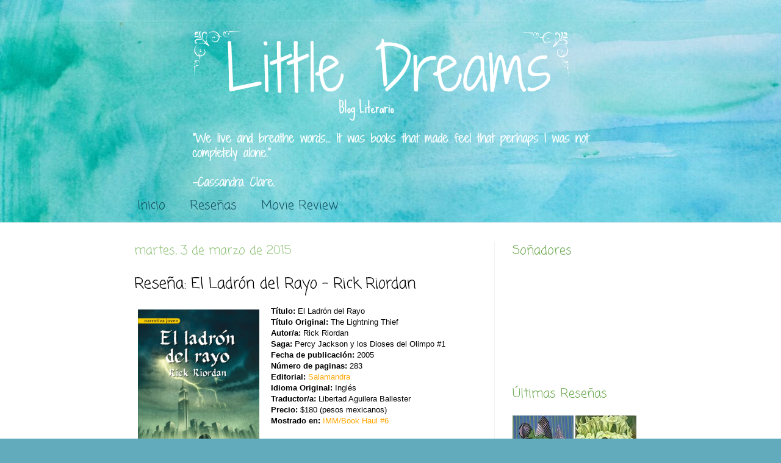

--- FILE ---
content_type: text/html; charset=UTF-8
request_url: http://bloglittledreams.blogspot.com/2015/03/resena-el-ladron-del-rayo-rick-riordan.html
body_size: 15939
content:
<!DOCTYPE html>
<html class='v2' dir='ltr' xmlns='http://www.w3.org/1999/xhtml' xmlns:b='http://www.google.com/2005/gml/b' xmlns:data='http://www.google.com/2005/gml/data' xmlns:expr='http://www.google.com/2005/gml/expr'>
<head>
<link href='https://www.blogger.com/static/v1/widgets/335934321-css_bundle_v2.css' rel='stylesheet' type='text/css'/>
<meta content='width=1100' name='viewport'/>
<meta content='text/html; charset=UTF-8' http-equiv='Content-Type'/>
<meta content='blogger' name='generator'/>
<link href='http://bloglittledreams.blogspot.com/favicon.ico' rel='icon' type='image/x-icon'/>
<link href='http://bloglittledreams.blogspot.com/2015/03/resena-el-ladron-del-rayo-rick-riordan.html' rel='canonical'/>
<link rel="alternate" type="application/atom+xml" title="Little Dreams - Atom" href="http://bloglittledreams.blogspot.com/feeds/posts/default" />
<link rel="alternate" type="application/rss+xml" title="Little Dreams - RSS" href="http://bloglittledreams.blogspot.com/feeds/posts/default?alt=rss" />
<link rel="service.post" type="application/atom+xml" title="Little Dreams - Atom" href="https://www.blogger.com/feeds/2664170439165840283/posts/default" />

<link rel="alternate" type="application/atom+xml" title="Little Dreams - Atom" href="http://bloglittledreams.blogspot.com/feeds/7590580048545037902/comments/default" />
<!--Can't find substitution for tag [blog.ieCssRetrofitLinks]-->
<link href='https://blogger.googleusercontent.com/img/b/R29vZ2xl/AVvXsEgAWgdV8go7DNqnpZtLVX1p5ia7NcU53gbeKoyPopCQiymNF8297GA0rMGyXyKhm-_2C_Rjb9osR-7cwl9nV8Zz_uZrS9z0ZY2pf2rgnThEcwY6KTkGoHGJ64oPfsBO-yhEqif7mem7YsTp/s1600/ladron_del_rayo_el-300-rgb.jpg' rel='image_src'/>
<meta content='http://bloglittledreams.blogspot.com/2015/03/resena-el-ladron-del-rayo-rick-riordan.html' property='og:url'/>
<meta content='Reseña: El Ladrón del Rayo - Rick Riordan' property='og:title'/>
<meta content='  Título: El Ladrón del Rayo  Título Original: The Lightning Thief  Autor/a: Rick Riordan  Saga: Percy Jackson y los Dioses del Olimpo #1  F...' property='og:description'/>
<meta content='https://blogger.googleusercontent.com/img/b/R29vZ2xl/AVvXsEgAWgdV8go7DNqnpZtLVX1p5ia7NcU53gbeKoyPopCQiymNF8297GA0rMGyXyKhm-_2C_Rjb9osR-7cwl9nV8Zz_uZrS9z0ZY2pf2rgnThEcwY6KTkGoHGJ64oPfsBO-yhEqif7mem7YsTp/w1200-h630-p-k-no-nu/ladron_del_rayo_el-300-rgb.jpg' property='og:image'/>
<title>Little Dreams: Reseña: El Ladrón del Rayo - Rick Riordan</title>
<style type='text/css'>@font-face{font-family:'Coming Soon';font-style:normal;font-weight:400;font-display:swap;src:url(//fonts.gstatic.com/s/comingsoon/v20/qWcuB6mzpYL7AJ2VfdQR1t-VWDnRsDkg.woff2)format('woff2');unicode-range:U+0000-00FF,U+0131,U+0152-0153,U+02BB-02BC,U+02C6,U+02DA,U+02DC,U+0304,U+0308,U+0329,U+2000-206F,U+20AC,U+2122,U+2191,U+2193,U+2212,U+2215,U+FEFF,U+FFFD;}</style>
<style id='page-skin-1' type='text/css'><!--
/*
-----------------------------------------------
Blogger Template Style
Name:     Simple
Designer: Josh Peterson
URL:      www.noaesthetic.com
----------------------------------------------- */
/* Variable definitions
====================
<Variable name="keycolor" description="Main Color" type="color" default="#66bbdd"/>
<Group description="Page Text" selector="body">
<Variable name="body.font" description="Font" type="font"
default="normal normal 12px Arial, Tahoma, Helvetica, FreeSans, sans-serif"/>
<Variable name="body.text.color" description="Text Color" type="color" default="#222222"/>
</Group>
<Group description="Backgrounds" selector=".body-fauxcolumns-outer">
<Variable name="body.background.color" description="Outer Background" type="color" default="#66bbdd"/>
<Variable name="content.background.color" description="Main Background" type="color" default="#ffffff"/>
<Variable name="header.background.color" description="Header Background" type="color" default="transparent"/>
</Group>
<Group description="Links" selector=".main-outer">
<Variable name="link.color" description="Link Color" type="color" default="#2288bb"/>
<Variable name="link.visited.color" description="Visited Color" type="color" default="#888888"/>
<Variable name="link.hover.color" description="Hover Color" type="color" default="#33aaff"/>
</Group>
<Group description="Blog Title" selector=".header h1">
<Variable name="header.font" description="Font" type="font"
default="normal normal 60px Arial, Tahoma, Helvetica, FreeSans, sans-serif"/>
<Variable name="header.text.color" description="Title Color" type="color" default="#3399bb" />
</Group>
<Group description="Blog Description" selector=".header .description">
<Variable name="description.text.color" description="Description Color" type="color"
default="#777777" />
</Group>
<Group description="Tabs Text" selector=".tabs-inner .widget li a">
<Variable name="tabs.font" description="Font" type="font"
default="normal normal 14px Arial, Tahoma, Helvetica, FreeSans, sans-serif"/>
<Variable name="tabs.text.color" description="Text Color" type="color" default="#999999"/>
<Variable name="tabs.selected.text.color" description="Selected Color" type="color" default="#000000"/>
</Group>
<Group description="Tabs Background" selector=".tabs-outer .PageList">
<Variable name="tabs.background.color" description="Background Color" type="color" default="#f5f5f5"/>
<Variable name="tabs.selected.background.color" description="Selected Color" type="color" default="#eeeeee"/>
</Group>
<Group description="Post Title" selector="h3.post-title, .comments h4">
<Variable name="post.title.font" description="Font" type="font"
default="normal normal 22px Arial, Tahoma, Helvetica, FreeSans, sans-serif"/>
</Group>
<Group description="Date Header" selector=".date-header">
<Variable name="date.header.color" description="Text Color" type="color"
default="#000000"/>
<Variable name="date.header.background.color" description="Background Color" type="color"
default="transparent"/>
</Group>
<Group description="Post Footer" selector=".post-footer">
<Variable name="post.footer.text.color" description="Text Color" type="color" default="#666666"/>
<Variable name="post.footer.background.color" description="Background Color" type="color"
default="#f9f9f9"/>
<Variable name="post.footer.border.color" description="Shadow Color" type="color" default="#eeeeee"/>
</Group>
<Group description="Gadgets" selector="h2">
<Variable name="widget.title.font" description="Title Font" type="font"
default="normal bold 11px Arial, Tahoma, Helvetica, FreeSans, sans-serif"/>
<Variable name="widget.title.text.color" description="Title Color" type="color" default="#000000"/>
<Variable name="widget.alternate.text.color" description="Alternate Color" type="color" default="#999999"/>
</Group>
<Group description="Images" selector=".main-inner">
<Variable name="image.background.color" description="Background Color" type="color" default="#ffffff"/>
<Variable name="image.border.color" description="Border Color" type="color" default="#eeeeee"/>
<Variable name="image.text.color" description="Caption Text Color" type="color" default="#000000"/>
</Group>
<Group description="Accents" selector=".content-inner">
<Variable name="body.rule.color" description="Separator Line Color" type="color" default="#eeeeee"/>
<Variable name="tabs.border.color" description="Tabs Border Color" type="color" default="#f1f1f1"/>
</Group>
<Variable name="body.background" description="Body Background" type="background"
color="#61abbd" default="$(color) none repeat scroll top left"/>
<Variable name="body.background.override" description="Body Background Override" type="string" default=""/>
<Variable name="body.background.gradient.cap" description="Body Gradient Cap" type="url"
default="url(//www.blogblog.com/1kt/simple/gradients_light.png)"/>
<Variable name="body.background.gradient.tile" description="Body Gradient Tile" type="url"
default="url(//www.blogblog.com/1kt/simple/body_gradient_tile_light.png)"/>
<Variable name="content.background.color.selector" description="Content Background Color Selector" type="string" default=".content-inner"/>
<Variable name="content.padding" description="Content Padding" type="length" default="10px"/>
<Variable name="content.padding.horizontal" description="Content Horizontal Padding" type="length" default="0"/>
<Variable name="content.shadow.spread" description="Content Shadow Spread" type="length" default="40px"/>
<Variable name="content.shadow.spread.webkit" description="Content Shadow Spread (WebKit)" type="length" default="5px"/>
<Variable name="content.shadow.spread.ie" description="Content Shadow Spread (IE)" type="length" default="10px"/>
<Variable name="main.border.width" description="Main Border Width" type="length" default="0"/>
<Variable name="header.background.gradient" description="Header Gradient" type="url" default="none"/>
<Variable name="header.shadow.offset.left" description="Header Shadow Offset Left" type="length" default="-1px"/>
<Variable name="header.shadow.offset.top" description="Header Shadow Offset Top" type="length" default="-1px"/>
<Variable name="header.shadow.spread" description="Header Shadow Spread" type="length" default="1px"/>
<Variable name="header.padding" description="Header Padding" type="length" default="30px"/>
<Variable name="header.border.size" description="Header Border Size" type="length" default="1px"/>
<Variable name="header.bottom.border.size" description="Header Bottom Border Size" type="length" default="0"/>
<Variable name="header.border.horizontalsize" description="Header Horizontal Border Size" type="length" default="0"/>
<Variable name="description.text.size" description="Description Text Size" type="string" default="140%"/>
<Variable name="tabs.margin.top" description="Tabs Margin Top" type="length" default="0" />
<Variable name="tabs.margin.side" description="Tabs Side Margin" type="length" default="30px" />
<Variable name="tabs.background.gradient" description="Tabs Background Gradient" type="url"
default="url(//www.blogblog.com/1kt/simple/gradients_light.png)"/>
<Variable name="tabs.border.width" description="Tabs Border Width" type="length" default="1px"/>
<Variable name="tabs.bevel.border.width" description="Tabs Bevel Border Width" type="length" default="1px"/>
<Variable name="date.header.padding" description="Date Header Padding" type="string" default="inherit"/>
<Variable name="date.header.letterspacing" description="Date Header Letter Spacing" type="string" default="inherit"/>
<Variable name="date.header.margin" description="Date Header Margin" type="string" default="inherit"/>
<Variable name="post.margin.bottom" description="Post Bottom Margin" type="length" default="25px"/>
<Variable name="image.border.small.size" description="Image Border Small Size" type="length" default="2px"/>
<Variable name="image.border.large.size" description="Image Border Large Size" type="length" default="5px"/>
<Variable name="page.width.selector" description="Page Width Selector" type="string" default=".region-inner"/>
<Variable name="page.width" description="Page Width" type="string" default="auto"/>
<Variable name="main.section.margin" description="Main Section Margin" type="length" default="15px"/>
<Variable name="main.padding" description="Main Padding" type="length" default="15px"/>
<Variable name="main.padding.top" description="Main Padding Top" type="length" default="30px"/>
<Variable name="main.padding.bottom" description="Main Padding Bottom" type="length" default="30px"/>
<Variable name="paging.background"
color="#ffffff"
description="Background of blog paging area" type="background"
default="transparent none no-repeat scroll top center"/>
<Variable name="footer.bevel" description="Bevel border length of footer" type="length" default="0"/>
<Variable name="mobile.background.overlay" description="Mobile Background Overlay" type="string"
default="transparent none repeat scroll top left"/>
<Variable name="mobile.background.size" description="Mobile Background Size" type="string" default="auto"/>
<Variable name="mobile.button.color" description="Mobile Button Color" type="color" default="#ffffff" />
<Variable name="startSide" description="Side where text starts in blog language" type="automatic" default="left"/>
<Variable name="endSide" description="Side where text ends in blog language" type="automatic" default="right"/>
*/
/* Content
----------------------------------------------- */
body {
font: normal normal 12px Arial, Tahoma, Helvetica, FreeSans, sans-serif;
color: #000000;
background: #61abbd url(http://2.bp.blogspot.com/-jBMXkDMyRJI/VbKyqZNk8iI/AAAAAAAACWc/N416VaUzEU4/s1600/blue-watercolor-background.jpg) repeat scroll top left;
padding: 0 0 0 0;
background-attachment: scroll;
}
html body .content-outer {
min-width: 0;
max-width: 100%;
width: 100%;
}
a:link {
text-decoration:none;
color: #0b5394;
}
a:visited {
text-decoration:none;
color: #6fa8dc;
}
a:hover {
text-decoration:underline;
color: #073763;
}
.body-fauxcolumn-outer .fauxcolumn-inner {
background: transparent none repeat scroll top left;
_background-image: none;
}
.body-fauxcolumn-outer .cap-top {
position: absolute;
z-index: 1;
height: 400px;
width: 100%;
background: #61abbd url(http://2.bp.blogspot.com/-jBMXkDMyRJI/VbKyqZNk8iI/AAAAAAAACWc/N416VaUzEU4/s1600/blue-watercolor-background.jpg) repeat scroll top left;
background-attachment: scroll;
}
.body-fauxcolumn-outer .cap-top .cap-left {
width: 100%;
background: transparent none repeat-x scroll top left;
_background-image: none;
}
.content-outer {
-moz-box-shadow: 0 0 0 rgba(0, 0, 0, .15);
-webkit-box-shadow: 0 0 0 rgba(0, 0, 0, .15);
-goog-ms-box-shadow: 0 0 0 #333333;
box-shadow: 0 0 0 rgba(0, 0, 0, .15);
margin-bottom: 1px;
}
.content-inner {
padding: 0 0;
}
.main-outer, .footer-outer {
background-color: #ffffff;
}
/* Header
----------------------------------------------- */
.header-outer {
background: transparent none repeat-x scroll 0 -400px;
_background-image: none;
}
.Header h1 {
font: normal normal 70px Arial, Tahoma, Helvetica, FreeSans, sans-serif;
color: #c93b7e;
text-shadow: 0 0 0 rgba(0, 0, 0, .2);
}
.Header h1 a {
color: #c93b7e;
}
.Header .description {
font-size: 200%;
color: #828282;
}
.header-inner .Header .titlewrapper {
padding: 22px 30px;
}
.header-inner .Header .descriptionwrapper {
padding: 0 30px;
}
/* Tabs
----------------------------------------------- */
.tabs-inner .section:first-child {
border-top: 0 solid #dddddd;
}
.tabs-inner .section:first-child ul {
margin-top: -0;
border-top: 0 solid #dddddd;
border-left: 0 solid #dddddd;
border-right: 0 solid #dddddd;
}
.tabs-inner .widget ul {
background: transparent none repeat-x scroll 0 -800px;
_background-image: none;
border-bottom: 0 solid #dddddd;
margin-top: 0;
margin-left: -0;
margin-right: -0;
}
.tabs-inner .widget li a {
display: inline-block;
padding: .6em 1em;
font: normal normal 20px Coming Soon;
color: #134f5c;
border-left: 0 solid #ffffff;
border-right: 0 solid #dddddd;
}
.tabs-inner .widget li:first-child a {
border-left: none;
}
.tabs-inner .widget li.selected a, .tabs-inner .widget li a:hover {
color: #073763;
background-color: #ffffff;
text-decoration: none;
}
/* Columns
----------------------------------------------- */
.main-outer {
border-top: 1px solid #f1f1f1;
}
.fauxcolumn-left-outer .fauxcolumn-inner {
border-right: 1px solid #f1f1f1;
}
.fauxcolumn-right-outer .fauxcolumn-inner {
border-left: 1px solid #f1f1f1;
}
/* Headings
----------------------------------------------- */
h2 {
margin: 0 0 1em 0;
font: normal normal 20px Coming Soon;
color: #6aa84f;
}
/* Widgets
----------------------------------------------- */
.widget .zippy {
color: #000000;
text-shadow: 2px 2px 1px rgba(0, 0, 0, .1);
}
.widget .popular-posts ul {
list-style: none;
}
/* Posts
----------------------------------------------- */
.date-header span {
background-color: transparent;
color: #93c47d;
padding: inherit;
letter-spacing: inherit;
margin: inherit;
}
.main-inner {
padding-top: 30px;
padding-bottom: 30px;
}
.main-inner .column-center-inner {
padding: 0 15px;
}
.main-inner .column-center-inner .section {
margin: 0 15px;
}
.post {
margin: 0 0 25px 0;
}
h3.post-title, .comments h4 {
font: normal normal 25px Coming Soon;
margin: .75em 0 0;
}
.post-body {
font-size: 110%;
line-height: 1.4;
position: relative;
}
.post-body img, .post-body .tr-caption-container, .Profile img, .Image img,
.BlogList .item-thumbnail img {
padding: 2px;
background: transparent;
border: 1px solid transparent;
-moz-box-shadow: 0px 0px 0px rgba(0, 0, 0, .1);
-webkit-box-shadow: 0px 0px 0px rgba(0, 0, 0, .1);
box-shadow: 0px 0px 0px rgba(0, 0, 0, .1);
}
.post-body img, .post-body .tr-caption-container {
padding: 5px;
}
.post-body .tr-caption-container {
color: #222222;
}
.post-body .tr-caption-container img {
padding: 0;
background: transparent;
border: none;
-moz-box-shadow: 0 0 0 rgba(0, 0, 0, .1);
-webkit-box-shadow: 0 0 0 rgba(0, 0, 0, .1);
box-shadow: 0 0 0 rgba(0, 0, 0, .1);
}
.post-header {
margin: 0 0 1.5em;
line-height: 1.6;
font-size: 90%;
}
.post-footer {
margin: 20px -2px 0;
padding: 5px 10px;
color: #38761d;
background-color: transparent;
border-bottom: 1px solid transparent;
line-height: 1.6;
font-size: 90%;
}
#comments .comment-author {
padding-top: 1.5em;
border-top: 1px solid #f1f1f1;
background-position: 0 1.5em;
}
#comments .comment-author:first-child {
padding-top: 0;
border-top: none;
}
.avatar-image-container {
margin: .2em 0 0;
}
#comments .avatar-image-container img {
border: 1px solid transparent;
}
/* Comments
----------------------------------------------- */
.comments .comments-content .icon.blog-author {
background-repeat: no-repeat;
background-image: url([data-uri]);
}
.comments .comments-content .loadmore a {
border-top: 1px solid #000000;
border-bottom: 1px solid #000000;
}
.comments .comment-thread.inline-thread {
background-color: transparent;
}
.comments .continue {
border-top: 2px solid #000000;
}
/* Accents
---------------------------------------------- */
.section-columns td.columns-cell {
border-left: 1px solid #f1f1f1;
}
.blog-pager {
background: transparent none no-repeat scroll top center;
}
.blog-pager-older-link, .home-link,
.blog-pager-newer-link {
background-color: #ffffff;
padding: 5px;
}
.footer-outer {
border-top: 0 dashed #bbbbbb;
}
/* Mobile
----------------------------------------------- */
body.mobile  {
background-size: auto;
}
.mobile .body-fauxcolumn-outer {
background: transparent none repeat scroll top left;
}
.mobile .body-fauxcolumn-outer .cap-top {
background-size: 100% auto;
}
.mobile .content-outer {
-webkit-box-shadow: 0 0 3px rgba(0, 0, 0, .15);
box-shadow: 0 0 3px rgba(0, 0, 0, .15);
}
body.mobile .AdSense {
margin: 0 -0;
}
.mobile .tabs-inner .widget ul {
margin-left: 0;
margin-right: 0;
}
.mobile .post {
margin: 0;
}
.mobile .main-inner .column-center-inner .section {
margin: 0;
}
.mobile .date-header span {
padding: 0.1em 10px;
margin: 0 -10px;
}
.mobile h3.post-title {
margin: 0;
}
.mobile .blog-pager {
background: transparent none no-repeat scroll top center;
}
.mobile .footer-outer {
border-top: none;
}
.mobile .main-inner, .mobile .footer-inner {
background-color: #ffffff;
}
.mobile-index-contents {
color: #000000;
}
.mobile-link-button {
background-color: #0b5394;
}
.mobile-link-button a:link, .mobile-link-button a:visited {
color: #ffffff;
}
.mobile .tabs-inner .section:first-child {
border-top: none;
}
.mobile .tabs-inner .PageList .widget-content {
background-color: #ffffff;
color: #073763;
border-top: 0 solid #dddddd;
border-bottom: 0 solid #dddddd;
}
.mobile .tabs-inner .PageList .widget-content .pagelist-arrow {
border-left: 1px solid #dddddd;
}

--></style>
<style id='template-skin-1' type='text/css'><!--
body {
min-width: 900px;
}
.content-outer, .content-fauxcolumn-outer, .region-inner {
min-width: 900px;
max-width: 900px;
_width: 900px;
}
.main-inner .columns {
padding-left: 0;
padding-right: 280px;
}
.main-inner .fauxcolumn-center-outer {
left: 0;
right: 280px;
/* IE6 does not respect left and right together */
_width: expression(this.parentNode.offsetWidth -
parseInt("0") -
parseInt("280px") + 'px');
}
.main-inner .fauxcolumn-left-outer {
width: 0;
}
.main-inner .fauxcolumn-right-outer {
width: 280px;
}
.main-inner .column-left-outer {
width: 0;
right: 100%;
margin-left: -0;
}
.main-inner .column-right-outer {
width: 280px;
margin-right: -280px;
}
#layout {
min-width: 0;
}
#layout .content-outer {
min-width: 0;
width: 800px;
}
#layout .region-inner {
min-width: 0;
width: auto;
}
--></style>
<link href='https://www.blogger.com/dyn-css/authorization.css?targetBlogID=2664170439165840283&amp;zx=53df0e47-1a14-4247-8ac6-827dd3d4ec1e' media='none' onload='if(media!=&#39;all&#39;)media=&#39;all&#39;' rel='stylesheet'/><noscript><link href='https://www.blogger.com/dyn-css/authorization.css?targetBlogID=2664170439165840283&amp;zx=53df0e47-1a14-4247-8ac6-827dd3d4ec1e' rel='stylesheet'/></noscript>
<meta name='google-adsense-platform-account' content='ca-host-pub-1556223355139109'/>
<meta name='google-adsense-platform-domain' content='blogspot.com'/>

</head>
<body class='loading'>
<div class='navbar no-items section' id='navbar'>
</div>
<div class='body-fauxcolumns'>
<div class='fauxcolumn-outer body-fauxcolumn-outer'>
<div class='cap-top'>
<div class='cap-left'></div>
<div class='cap-right'></div>
</div>
<div class='fauxborder-left'>
<div class='fauxborder-right'></div>
<div class='fauxcolumn-inner'>
</div>
</div>
<div class='cap-bottom'>
<div class='cap-left'></div>
<div class='cap-right'></div>
</div>
</div>
</div>
<div class='content'>
<div class='content-fauxcolumns'>
<div class='fauxcolumn-outer content-fauxcolumn-outer'>
<div class='cap-top'>
<div class='cap-left'></div>
<div class='cap-right'></div>
</div>
<div class='fauxborder-left'>
<div class='fauxborder-right'></div>
<div class='fauxcolumn-inner'>
</div>
</div>
<div class='cap-bottom'>
<div class='cap-left'></div>
<div class='cap-right'></div>
</div>
</div>
</div>
<div class='content-outer'>
<div class='content-cap-top cap-top'>
<div class='cap-left'></div>
<div class='cap-right'></div>
</div>
<div class='fauxborder-left content-fauxborder-left'>
<div class='fauxborder-right content-fauxborder-right'></div>
<div class='content-inner'>
<header>
<div class='header-outer'>
<div class='header-cap-top cap-top'>
<div class='cap-left'></div>
<div class='cap-right'></div>
</div>
<div class='fauxborder-left header-fauxborder-left'>
<div class='fauxborder-right header-fauxborder-right'></div>
<div class='region-inner header-inner'>
<div class='header section' id='header'><div class='widget Header' data-version='1' id='Header1'>
<div id='header-inner'>
<a href='http://bloglittledreams.blogspot.com/' style='display: block'>
<img alt='Little Dreams' height='280px; ' id='Header1_headerimg' src='https://blogger.googleusercontent.com/img/b/R29vZ2xl/AVvXsEgzCiUyrejepGRDWKywfRVf1ZFNLneVBh6RSiB_03Pv5Xm4k3BJpJ_MC8kY0QxJYq-739agMF2cQVJTxiYRkgTgUf9uZHC7ZtBOauTEGUcCaCwm1cqzOVjs9vAHbChdjvNvG5qgjbbZrFl5/s1600/We-live-and-breathe-words.png' style='display: block' width='900px; '/>
</a>
</div>
</div></div>
</div>
</div>
<div class='header-cap-bottom cap-bottom'>
<div class='cap-left'></div>
<div class='cap-right'></div>
</div>
</div>
</header>
<div class='tabs-outer'>
<div class='tabs-cap-top cap-top'>
<div class='cap-left'></div>
<div class='cap-right'></div>
</div>
<div class='fauxborder-left tabs-fauxborder-left'>
<div class='fauxborder-right tabs-fauxborder-right'></div>
<div class='region-inner tabs-inner'>
<div class='tabs section' id='crosscol'><div class='widget PageList' data-version='1' id='PageList1'>
<h2>Páginas</h2>
<div class='widget-content'>
<ul>
<li>
<a href='http://bloglittledreams.blogspot.com/'>Inicio</a>
</li>
<li>
<a href='http://bloglittledreams.blogspot.com/p/resenas.html'>Reseñas</a>
</li>
<li>
<a href='http://bloglittledreams.blogspot.com/p/movie-review.html'>Movie Review</a>
</li>
</ul>
<div class='clear'></div>
</div>
</div></div>
<div class='tabs no-items section' id='crosscol-overflow'></div>
</div>
</div>
<div class='tabs-cap-bottom cap-bottom'>
<div class='cap-left'></div>
<div class='cap-right'></div>
</div>
</div>
<div class='main-outer'>
<div class='main-cap-top cap-top'>
<div class='cap-left'></div>
<div class='cap-right'></div>
</div>
<div class='fauxborder-left main-fauxborder-left'>
<div class='fauxborder-right main-fauxborder-right'></div>
<div class='region-inner main-inner'>
<div class='columns fauxcolumns'>
<div class='fauxcolumn-outer fauxcolumn-center-outer'>
<div class='cap-top'>
<div class='cap-left'></div>
<div class='cap-right'></div>
</div>
<div class='fauxborder-left'>
<div class='fauxborder-right'></div>
<div class='fauxcolumn-inner'>
</div>
</div>
<div class='cap-bottom'>
<div class='cap-left'></div>
<div class='cap-right'></div>
</div>
</div>
<div class='fauxcolumn-outer fauxcolumn-left-outer'>
<div class='cap-top'>
<div class='cap-left'></div>
<div class='cap-right'></div>
</div>
<div class='fauxborder-left'>
<div class='fauxborder-right'></div>
<div class='fauxcolumn-inner'>
</div>
</div>
<div class='cap-bottom'>
<div class='cap-left'></div>
<div class='cap-right'></div>
</div>
</div>
<div class='fauxcolumn-outer fauxcolumn-right-outer'>
<div class='cap-top'>
<div class='cap-left'></div>
<div class='cap-right'></div>
</div>
<div class='fauxborder-left'>
<div class='fauxborder-right'></div>
<div class='fauxcolumn-inner'>
</div>
</div>
<div class='cap-bottom'>
<div class='cap-left'></div>
<div class='cap-right'></div>
</div>
</div>
<!-- corrects IE6 width calculation -->
<div class='columns-inner'>
<div class='column-center-outer'>
<div class='column-center-inner'>
<div class='main section' id='main'><div class='widget Blog' data-version='1' id='Blog1'>
<div class='blog-posts hfeed'>
<!--Can't find substitution for tag [defaultAdStart]-->

          <div class="date-outer">
        
<h2 class='date-header'><span>martes, 3 de marzo de 2015</span></h2>

          <div class="date-posts">
        
<div class='post-outer'>
<div class='post hentry' itemprop='blogPost' itemscope='itemscope' itemtype='http://schema.org/BlogPosting'>
<meta content='https://blogger.googleusercontent.com/img/b/R29vZ2xl/AVvXsEgAWgdV8go7DNqnpZtLVX1p5ia7NcU53gbeKoyPopCQiymNF8297GA0rMGyXyKhm-_2C_Rjb9osR-7cwl9nV8Zz_uZrS9z0ZY2pf2rgnThEcwY6KTkGoHGJ64oPfsBO-yhEqif7mem7YsTp/s1600/ladron_del_rayo_el-300-rgb.jpg' itemprop='image_url'/>
<meta content='2664170439165840283' itemprop='blogId'/>
<meta content='7590580048545037902' itemprop='postId'/>
<a name='7590580048545037902'></a>
<h3 class='post-title entry-title' itemprop='name'>
Reseña: El Ladrón del Rayo - Rick Riordan
</h3>
<div class='post-header'>
<div class='post-header-line-1'></div>
</div>
<div class='post-body entry-content' id='post-body-7590580048545037902' itemprop='description articleBody'>
<div class="separator" style="clear: both; text-align: center;">
<a href="https://blogger.googleusercontent.com/img/b/R29vZ2xl/AVvXsEgAWgdV8go7DNqnpZtLVX1p5ia7NcU53gbeKoyPopCQiymNF8297GA0rMGyXyKhm-_2C_Rjb9osR-7cwl9nV8Zz_uZrS9z0ZY2pf2rgnThEcwY6KTkGoHGJ64oPfsBO-yhEqif7mem7YsTp/s1600/ladron_del_rayo_el-300-rgb.jpg" imageanchor="1" style="clear: left; float: left; margin-bottom: 1em; margin-right: 1em;"><img border="0" height="320" src="https://blogger.googleusercontent.com/img/b/R29vZ2xl/AVvXsEgAWgdV8go7DNqnpZtLVX1p5ia7NcU53gbeKoyPopCQiymNF8297GA0rMGyXyKhm-_2C_Rjb9osR-7cwl9nV8Zz_uZrS9z0ZY2pf2rgnThEcwY6KTkGoHGJ64oPfsBO-yhEqif7mem7YsTp/s1600/ladron_del_rayo_el-300-rgb.jpg" width="199" /></a></div>
<b>Título: </b>El Ladrón del Rayo<br />
<b>Título Original: </b>The Lightning Thief<br />
<b>Autor/a: </b>Rick Riordan<br />
<b>Saga: </b>Percy Jackson y los Dioses del Olimpo #1<br />
<b>Fecha de publicación: </b>2005<br />
<b>Número de paginas: </b>283<br />
<b>Editorial: </b><a href="http://salamandra.info/"><span style="color: orange;">Salamandra</span></a><br />
<b>Idioma Original: </b>Inglés<br />
<b>Traductor/a: </b>Libertad Aguilera Ballester<br />
<b>Precio: </b>$180 (pesos mexicanos)<br />
<b>Mostrado en: </b><a href="http://bloglittledreams.blogspot.mx/2014/08/immbook-haul-6.html"><span style="color: orange;">IMM/Book Haul #6</span></a><br />
<br />
<br />
&#191;Que pasaría si un día descubrieras que, en realidad, eres hijo de un dios griego que debe cumplir una misión secreta? Pues eso es lo que le sucede a Percy Jackson, que a partir de ese momento se dispone a vivir los acontecimientos más emocionantes de su vida.<br />
Expulsado de seis colegios, Percy padece dislexia y dificultades para concentrarse, o al menos ésa es la versión oficial. Objeto de burlas por inventarse historias fantásticas, ni siquiera él mismo acaba de creérselas hasta el día en que &nbsp;los dioses del Olimpo le revelan la verdad: Percy es nada menos que un semidiós, es decir, el hijo de un dios y una mortal. Y como tal ha descubrir quién ha robado el rayo de Zeus y así evitar que estalle una guerra entre los dioses. Para cumplir la misión contará con la ayuda de sus amigos Grover, un joven sátiro, y Annabeth, hija de Atenea.<br />
<br />
<div class="separator" style="clear: both; text-align: center;">
<a href="https://blogger.googleusercontent.com/img/b/R29vZ2xl/AVvXsEjSchl_7xcPub-PIj5qgZZI2FKoJm8JEwcWyu47S12BnmqBe6eFtXAce9LECRlebh9yPvz8-PlV0d3vos5iaCN8cMq_R6k1qJ6m-fe4Dnw5xR74Ik0z-3pwkNtYAWjTXAsRxd6XO7CvU8bm/s1600/blogger-image-278337236.jpg" imageanchor="1" style="clear: left; float: left; margin-bottom: 1em; margin-right: 1em;"><img border="0" height="221" src="https://blogger.googleusercontent.com/img/b/R29vZ2xl/AVvXsEjSchl_7xcPub-PIj5qgZZI2FKoJm8JEwcWyu47S12BnmqBe6eFtXAce9LECRlebh9yPvz8-PlV0d3vos5iaCN8cMq_R6k1qJ6m-fe4Dnw5xR74Ik0z-3pwkNtYAWjTXAsRxd6XO7CvU8bm/s1600/blogger-image-278337236.jpg" width="320" /></a><a href="https://blogger.googleusercontent.com/img/b/R29vZ2xl/AVvXsEjSchl_7xcPub-PIj5qgZZI2FKoJm8JEwcWyu47S12BnmqBe6eFtXAce9LECRlebh9yPvz8-PlV0d3vos5iaCN8cMq_R6k1qJ6m-fe4Dnw5xR74Ik0z-3pwkNtYAWjTXAsRxd6XO7CvU8bm/s1600/blogger-image-278337236.jpg" imageanchor="1" style="clear: left; float: left; margin-bottom: 1em; margin-right: 1em;"><br /></a><a href="https://blogger.googleusercontent.com/img/b/R29vZ2xl/AVvXsEjSchl_7xcPub-PIj5qgZZI2FKoJm8JEwcWyu47S12BnmqBe6eFtXAce9LECRlebh9yPvz8-PlV0d3vos5iaCN8cMq_R6k1qJ6m-fe4Dnw5xR74Ik0z-3pwkNtYAWjTXAsRxd6XO7CvU8bm/s1600/blogger-image-278337236.jpg" imageanchor="1" style="clear: left; float: left; margin-bottom: 1em; margin-right: 1em;"><br /></a></div>
<br />
<br />
<br />
<br />
<br />
<br />
<br />
<br />
<br />
<br />
<br />
<br />
<br />
<span style="text-align: justify;"><br /></span>
<span style="text-align: justify;">Esta es una saga que me han recomendado mucho y que tenía muchas ganas de leer, ya que a mi siempre me ha llamado mucho la atención la mitología griega y al enterarme de que este libro mezcla la mitología griega con la época moderna, fue algo que me impulsó mucho a querer leerla, pero por varias razones nunca la empezaba. Y ahora que he leído el primer libro, en verdad me arrepiento de no haberla leído antes.</span><br />
<span style="text-align: justify;"><br /></span>
<span style="text-align: justify;">Aunque ya hubiese visto las dos primeras adaptaciones cinematográficas, lo poco que recordaba no tiene nada que ver con lo que he leído en este primer tomo, y de hecho eso me ha gustado mucho más.&nbsp;</span><br />
<span style="text-align: justify;">"El Ladrón del Rayo", ha sido una gran lectura para mi, ha sido un libro con el que disfrute desde la primera página hasta la última. Con unos personajes con los que simpatice y encariñe desde el primer instante y con los que me reí a carcajadas en más de una ocasión.</span><br />
<span style="text-align: justify;"><br /></span>
<span style="text-align: justify;">Percy, es un chico muy gracioso, con el que sabes desde la primera página que te va a sacar muchas carcajadas a lo largo de la lectura, ya que no sólo eran sus comentarios, sino, también la forma en que te va narrando las cosas, ya que tiene una forma tan peculiar de hacerlo que en verdad te da un ataque de risa. Y aparte de ser muy gracioso, Percy, me ha parecido muy valiente y alguien que esta dispuesto a hacer lo que sea con tal de ayudar a quienes quiere.</span><br />
<span style="text-align: justify;">Grover, ha sido otro personaje que me ha hecho reír mucho a lo largo de la lectura y es un personaje que sé, se convertirá de mis favoritos.</span><br />
<span style="text-align: justify;">Annabeth, es una chica muy inteligente y decidida, y aunque puede llegar a ser algo cabezota, ha sido un personaje que he disfrutado mucho y del que espero poder ver más en los siguientes libros.</span><br />
<span style="text-align: justify;"><br /></span>
<span style="text-align: justify;">La pluma del autor, hace que el libro se te vaya volando y quieras seguir leyendo más y más, hasta que lo acabas y a pesar de no dejarte en un cliffhanger de horror, si te deja con muchas ganas de leer el siguiente libro.</span><br />
<span style="text-align: justify;">Las escenas de acción me han gustado, aunque siento que hubiesen podido estar un poco mejor trabajadas.</span><br />
<span style="text-align: justify;">Pero lo que más me gusto de Rick Riordan, es la forma en que entrelazó a la mitología griega con el mundo actual, la verdad es que me dejo súper sorprendida y me encantó como es que nos va explicando distintos mitos griegos a lo largo de la lectura.</span><br />
<br />
<b>El Ladrón del Rayo, ha sido una lectura fresca y amena, es el primer libro de una saga, que estoy segura se convertirá de mis favoritas. Con unos personajes entrañables y divertidos, con los cuales tendrás unas buenas carcajadas.&nbsp;</b><br />
<b>Una saga que si sigue así se meterá en mi lista de preferidas. Y este libro es uno que recomiendo&nbsp;bastante.</b><br />
<b><br /></b>
<br />
<div class="separator" style="clear: both; text-align: center;">
<a href="https://blogger.googleusercontent.com/img/b/R29vZ2xl/AVvXsEjhm_N3z0NAYNTYw56NdieDcv3AWCbi6fb8rFxd7wZAu9qanPbt_sChXvWKukElMBTGXKGy54ssjQx6CZKKxpTGwZTztsW6-uHKuoZz-LLg_JHi53Tn0xIumD37QK-VsWl1UALHlayfeJq8/s1600/blogger-image-1213055409.jpg" imageanchor="1" style="clear: left; float: left; margin-bottom: 1em; margin-right: 1em;"><img border="0" height="222" src="https://blogger.googleusercontent.com/img/b/R29vZ2xl/AVvXsEjhm_N3z0NAYNTYw56NdieDcv3AWCbi6fb8rFxd7wZAu9qanPbt_sChXvWKukElMBTGXKGy54ssjQx6CZKKxpTGwZTztsW6-uHKuoZz-LLg_JHi53Tn0xIumD37QK-VsWl1UALHlayfeJq8/s1600/blogger-image-1213055409.jpg" width="320" /></a></div>
<b><br /></b>
<br />
<span style="text-align: justify;"><br /></span>
<span style="text-align: justify;"><br /></span>
<span style="text-align: justify;"><br /></span>
<span style="text-align: justify;"><br /></span>
<span style="text-align: justify;"><br /></span>
<span style="text-align: justify;"><br /></span>
<span style="text-align: justify;"><br /></span>
<span style="text-align: justify;"><br /></span>
<span style="text-align: justify;"><br /></span>
<span style="text-align: justify;"><br /></span>
<span style="text-align: justify;"><br /></span>
<span style="text-align: justify;"><br /></span><br />
<span style="color: orange; font-family: 'MS Gothic'; font-size: x-large;"><br /></span>
<span style="color: orange; font-family: 'MS Gothic'; font-size: x-large;">&#9733;&#9733;&#9733;</span><span style="color: orange; font-family: 'MS Gothic'; font-size: x-large;">&#9733;</span><span style="color: #f9cb9c; font-family: 'MS Gothic'; font-size: x-large;">&#9733; </span><span style="color: #93c47d; font-family: 'MS Gothic'; font-size: x-large;">(4.5/5)</span><br />
<span style="color: #93c47d; font-family: 'MS Gothic'; font-size: x-large;"><br /></span>
<br />
<div class="separator" style="clear: both; text-align: center;">
<a href="https://blogger.googleusercontent.com/img/b/R29vZ2xl/AVvXsEjW8yoZtp0u2yYHl38VuLJlVtPWBdDsy2P191XtHMbZeBUfa5iIgWNq3LYuG-O3yr5qetzjaghPni14uhUsesX9gbgnorMmmEDeewn6uPQnOG1JuKuIwYV8Zgk9jPGhOVg3vAO6MlUGH8ZG/s1600/Untitled.png" imageanchor="1" style="clear: right; float: right; margin-bottom: 1em; margin-left: 1em;"><img border="0" src="https://blogger.googleusercontent.com/img/b/R29vZ2xl/AVvXsEjW8yoZtp0u2yYHl38VuLJlVtPWBdDsy2P191XtHMbZeBUfa5iIgWNq3LYuG-O3yr5qetzjaghPni14uhUsesX9gbgnorMmmEDeewn6uPQnOG1JuKuIwYV8Zgk9jPGhOVg3vAO6MlUGH8ZG/s1600/Untitled.png" /></a></div>
<span style="color: #93c47d; font-family: 'MS Gothic'; font-size: x-large;"><br /></span>
<div style='clear: both;'></div>
</div>
<div class='post-footer'>
<div class='post-footer-line post-footer-line-1'><span class='post-author vcard'>
Publicadas por
<span class='fn' itemprop='author' itemscope='itemscope' itemtype='http://schema.org/Person'>
<meta content='https://www.blogger.com/profile/06533242997833876845' itemprop='url'/>
<a class='g-profile' href='https://www.blogger.com/profile/06533242997833876845' rel='author' title='author profile'>
<span itemprop='name'>Mich Herondale</span>
</a>
</span>
</span>
<span class='post-timestamp'>
a la/s
<meta content='http://bloglittledreams.blogspot.com/2015/03/resena-el-ladron-del-rayo-rick-riordan.html' itemprop='url'/>
<a class='timestamp-link' href='http://bloglittledreams.blogspot.com/2015/03/resena-el-ladron-del-rayo-rick-riordan.html' rel='bookmark' title='permanent link'><abbr class='published' itemprop='datePublished' title='2015-03-03T16:09:00-06:00'>4:09&#8239;p.m.</abbr></a>
</span>
<span class='post-comment-link'>
</span>
<span class='post-icons'>
</span>
<div class='post-share-buttons goog-inline-block'>
<a class='goog-inline-block share-button sb-email' href='https://www.blogger.com/share-post.g?blogID=2664170439165840283&postID=7590580048545037902&target=email' target='_blank' title='Enviar esto por correo electrónico'><span class='share-button-link-text'>Enviar esto por correo electrónico</span></a><a class='goog-inline-block share-button sb-blog' href='https://www.blogger.com/share-post.g?blogID=2664170439165840283&postID=7590580048545037902&target=blog' onclick='window.open(this.href, "_blank", "height=270,width=475"); return false;' target='_blank' title='BlogThis!'><span class='share-button-link-text'>BlogThis!</span></a><a class='goog-inline-block share-button sb-twitter' href='https://www.blogger.com/share-post.g?blogID=2664170439165840283&postID=7590580048545037902&target=twitter' target='_blank' title='Compartir en X'><span class='share-button-link-text'>Compartir en X</span></a><a class='goog-inline-block share-button sb-facebook' href='https://www.blogger.com/share-post.g?blogID=2664170439165840283&postID=7590580048545037902&target=facebook' onclick='window.open(this.href, "_blank", "height=430,width=640"); return false;' target='_blank' title='Compartir en Facebook'><span class='share-button-link-text'>Compartir en Facebook</span></a><a class='goog-inline-block share-button sb-pinterest' href='https://www.blogger.com/share-post.g?blogID=2664170439165840283&postID=7590580048545037902&target=pinterest' target='_blank' title='Compartir en Pinterest'><span class='share-button-link-text'>Compartir en Pinterest</span></a>
</div>
</div>
<div class='post-footer-line post-footer-line-2'><span class='post-labels'>
Etiquetas:
<a href='http://bloglittledreams.blogspot.com/search/label/El%20Ladr%C3%B3n%20del%20Rayo' rel='tag'>El Ladrón del Rayo</a>,
<a href='http://bloglittledreams.blogspot.com/search/label/Percy%20Jackson%20y%20los%20Dioses%20del%20Olimpo' rel='tag'>Percy Jackson y los Dioses del Olimpo</a>,
<a href='http://bloglittledreams.blogspot.com/search/label/Rese%C3%B1as' rel='tag'>Reseñas</a>,
<a href='http://bloglittledreams.blogspot.com/search/label/Rick%20Riordan' rel='tag'>Rick Riordan</a>,
<a href='http://bloglittledreams.blogspot.com/search/label/Salamandra' rel='tag'>Salamandra</a>
</span>
</div>
<div class='post-footer-line post-footer-line-3'></div>
</div>
</div>
<div class='comments' id='comments'>
<a name='comments'></a>
<h4>No hay comentarios.:</h4>
<div id='Blog1_comments-block-wrapper'>
<dl class='avatar-comment-indent' id='comments-block'>
</dl>
</div>
<p class='comment-footer'>
<a href='https://www.blogger.com/comment/fullpage/post/2664170439165840283/7590580048545037902' onclick=''>Publicar un comentario</a>
</p>
</div>
</div>

        </div></div>
      
<!--Can't find substitution for tag [adEnd]-->
</div>
<div class='blog-pager' id='blog-pager'>
<span id='blog-pager-newer-link'>
<a class='blog-pager-newer-link' href='http://bloglittledreams.blogspot.com/2015/03/wrap-up-libros-del-mes-febrero-2015.html' id='Blog1_blog-pager-newer-link' title='Entrada más reciente'>Entrada más reciente</a>
</span>
<span id='blog-pager-older-link'>
<a class='blog-pager-older-link' href='http://bloglittledreams.blogspot.com/2015/02/resena-refugio-ann-aguirre.html' id='Blog1_blog-pager-older-link' title='Entrada antigua'>Entrada antigua</a>
</span>
<a class='home-link' href='http://bloglittledreams.blogspot.com/'>Página Principal</a>
</div>
<div class='clear'></div>
<div class='post-feeds'>
<div class='feed-links'>
Suscribirse a:
<a class='feed-link' href='http://bloglittledreams.blogspot.com/feeds/7590580048545037902/comments/default' target='_blank' type='application/atom+xml'>Comentarios de la entrada (Atom)</a>
</div>
</div>
</div></div>
</div>
</div>
<div class='column-left-outer'>
<div class='column-left-inner'>
<aside>
</aside>
</div>
</div>
<div class='column-right-outer'>
<div class='column-right-inner'>
<aside>
<div class='sidebar section' id='sidebar-right-1'><div class='widget Followers' data-version='1' id='Followers3'>
<h2 class='title'>Soñadores</h2>
<div class='widget-content'>
<div id='Followers3-wrapper'>
<div style='margin-right:2px;'>
<div><script type="text/javascript" src="https://apis.google.com/js/platform.js"></script>
<div id="followers-iframe-container"></div>
<script type="text/javascript">
    window.followersIframe = null;
    function followersIframeOpen(url) {
      gapi.load("gapi.iframes", function() {
        if (gapi.iframes && gapi.iframes.getContext) {
          window.followersIframe = gapi.iframes.getContext().openChild({
            url: url,
            where: document.getElementById("followers-iframe-container"),
            messageHandlersFilter: gapi.iframes.CROSS_ORIGIN_IFRAMES_FILTER,
            messageHandlers: {
              '_ready': function(obj) {
                window.followersIframe.getIframeEl().height = obj.height;
              },
              'reset': function() {
                window.followersIframe.close();
                followersIframeOpen("https://www.blogger.com/followers/frame/2664170439165840283?colors\x3dCgt0cmFuc3BhcmVudBILdHJhbnNwYXJlbnQaByMwMDAwMDAiByMwYjUzOTQqByNmZmZmZmYyByM2YWE4NGY6ByMwMDAwMDBCByMwYjUzOTRKByMwMDAwMDBSByMwYjUzOTRaC3RyYW5zcGFyZW50\x26pageSize\x3d21\x26hl\x3des-419\x26origin\x3dhttp://bloglittledreams.blogspot.com");
              },
              'open': function(url) {
                window.followersIframe.close();
                followersIframeOpen(url);
              }
            }
          });
        }
      });
    }
    followersIframeOpen("https://www.blogger.com/followers/frame/2664170439165840283?colors\x3dCgt0cmFuc3BhcmVudBILdHJhbnNwYXJlbnQaByMwMDAwMDAiByMwYjUzOTQqByNmZmZmZmYyByM2YWE4NGY6ByMwMDAwMDBCByMwYjUzOTRKByMwMDAwMDBSByMwYjUzOTRaC3RyYW5zcGFyZW50\x26pageSize\x3d21\x26hl\x3des-419\x26origin\x3dhttp://bloglittledreams.blogspot.com");
  </script></div>
</div>
</div>
<div class='clear'></div>
</div>
</div><div class='widget HTML' data-version='1' id='HTML2'>
<h2 class='title'>Últimas Reseñas</h2>
<div class='widget-content'>
<a href="https://bloglittledreams.blogspot.com/2020/02/resena-picasso-ingo-f-walther.html"><img src="https://blogger.googleusercontent.com/img/b/R29vZ2xl/AVvXsEhHK-9Lb-MSeM4JvtCISHDk37879R3CzdkHk4t_dFWaCbA8AkFMULTAf4sCpdsijsMjODGCrUh8pNEQLfXNjKrjdBUqZgaFkP0xSUA-whwda9aLrgevSh0_dM5UyCvV8eWwarq9s4ZOjV7Y/w2400/" alt="picasso"/></a>

<a href="https://bloglittledreams.blogspot.com/2020/01/resena-rivera-andrea-kettenmann.html"><img src="https://blogger.googleusercontent.com/img/b/R29vZ2xl/AVvXsEgPDgKvXaXUzYB-OpLsju4RCQxIKF4jXHSUgAn7SYaJA5H0VJm-LPPsGNVk-7BUEiOw8maH5uVdsy2ZrEClwT0BZnddr7fSD7y-RjoFTcdC1bWBx50F9Brn_CIbxFlBh8t9P6QKLMzg0mp-/w2400/"rivera"/></a>

<a href="http://bloglittledreams.blogspot.com/2019/10/resena-supernaturalia-norma-munoz-ledo.html"><img src="https://blogger.googleusercontent.com/img/b/R29vZ2xl/AVvXsEiOG-DZ40B2oN91vSJ2X-v60VbbmJIkyT8HxQ48rtRy7QfXLn9UMU7Kt3yP5W0IXIYtcsydLJPqlWA5-2cclV12osO_2pXuVLdbzZPkE9Qw317CxPhn0Nn1bqXtWMUKYVA8KhhdFusmJuzQ/w2400/" alt="Supernaturalia"/>

<a href="http://bloglittledreams.blogspot.com/2019/09/resena-las-batallas-en-el-desierto-jose.html"><img src="https://blogger.googleusercontent.com/img/b/R29vZ2xl/AVvXsEimWn-LW8VyXaoXtatqgP180uVBAHRbcMf3BbP5FWDlLx5dIzSGZkPBf5eoaDFGGK_zeJHBamjXf-i3Va_UBcddX68akzAQUtWzKt7yGKCxxDCFo2GEiafdtntBlKWVFEudD_kQVFFe3KII/w2400/" alt="Las Batallas en el Desierto"/></a>

<a href="http://bloglittledreams.blogspot.com/2019/09/resena-cuentos-clasicos-juveniles.html"><img src="https://blogger.googleusercontent.com/img/b/R29vZ2xl/AVvXsEjVZ4Rs0icazJlzwGhInjZHF_6x_2RHsjdiNyNut3Wz6dDqIJpnxYMxueqJGvx8m3o9BkFjUkXuz8AAW5cFLdgY9x6rnnv1PUCMBUQheu2rKdlSeGT8vTEXmPlEybxsXL1yuotdS4dpao81/w2400/" alt="Cuentos Clasicos Juveniles"/></a>

<a href="http://bloglittledreams.blogspot.com/2019/08/resena-el-arte-de-amar-erich-fromm.html"><img src="https://blogger.googleusercontent.com/img/b/R29vZ2xl/AVvXsEiZUshP7Sv41WTV-sz17le-z0Y_9jnGNH8R8GM6zx_S2nA22YfVMN9Z2hw7DM-hrIWR4e9SuQLCYdOCTc0d_3Xgb9HfwU0W5SzL0KJAekfrMQS-VAJkIdZck5AM-e4n_x2gJZ3GGQZgNYdG/w2400/" alt="El Arte de Amar"/></a>

<a href="http://bloglittledreams.blogspot.com/2019/08/resena-la-muerte-llega-pemberley-pd.html"><img src="https://blogger.googleusercontent.com/img/b/R29vZ2xl/AVvXsEhEEJcfY3AxywNgXGe8y2lbIPKC17WnbrO-WR1XJSmAdaF9f4pvcCPNQjpzoawfycQ_2aZ9J7QlJmom2O026ng3M6ZmNAuF0xC9-OLRLwWr84DLAZZGJsW32sniMIpHF3faOpG_3_wYcD8f/w2400/" alt="La Muerte Llega a Pemberley"/></a>

<a href="http://bloglittledreams.blogspot.com/2019/07/resena-orgullo-y-prejuicio-jane-austen.html"><img src="https://blogger.googleusercontent.com/img/b/R29vZ2xl/AVvXsEg1HRKsHtkr4reMgacDQktXM9AU1UReEUClf9oCUByz2HH49iwnH54ydWn_0raqHECKAH5uOAh5Ne1QYvSnvNNZMeYLzWMQFsvhAUspmfUtOLohByyXxJ5e1grQLbYTD5ZxEn87RaLoveb0/w2400/" alt="Orgullo y Prejuicio"/></a>

<a href="http://bloglittledreams.blogspot.com/2019/07/resena-most-beautiful-moment-in-life.html"><img src="https://blogger.googleusercontent.com/img/b/R29vZ2xl/AVvXsEhv0Ywr_0mnsSEAbnyPrZl5MB4eNcc09iv8rnTdC9SOIPea0Be004SPlPK50GgpklYoyxMmR7BU1B-gWy5pUqzFM1kdqcFNPJmiP8P3-2i3ku_oKykEt51AGfxNPYol1yvaGp2mR42ktcAH/w2400/" alt="The Most Beautiful Moment in Life"/></a>

<a href="http://bloglittledreams.blogspot.com/2019/07/resena-demian-hermann-hesse.html"><img src="https://blogger.googleusercontent.com/img/b/R29vZ2xl/AVvXsEjLYdsaI1KA6Zsx9i9OzA08_gcIdKaI3lA-_HfvTcOmwB6OQ2_A3vLtCOHG5tHZCW8F85D4peb3dd_uWKMsxiCZyIiNzJ2zd78H1KwiHy5OTPtmcZGVP-LLZZ5N6PgY39DVVnYMWYUvXicI/w2400/" alt="Demian"/></a>

</a>
</div>
<div class='clear'></div>
</div><div class='widget Stats' data-version='1' id='Stats1'>
<h2>Eres el visitante número...</h2>
<div class='widget-content'>
<div id='Stats1_content' style='display: none;'>
<span class='counter-wrapper graph-counter-wrapper' id='Stats1_totalCount'>
</span>
<div class='clear'></div>
</div>
</div>
</div><div class='widget PopularPosts' data-version='1' id='PopularPosts1'>
<h2>Entradas populares</h2>
<div class='widget-content popular-posts'>
<ul>
<li>
<div class='item-thumbnail-only'>
<div class='item-thumbnail'>
<a href='http://bloglittledreams.blogspot.com/2019/06/resena-te-deslie-esta-lluvia-noe.html' target='_blank'>
<img alt='' border='0' src='https://blogger.googleusercontent.com/img/b/R29vZ2xl/AVvXsEjuPlTVF5yFsgLURS28_pCRqK1O6qgx4jYl7qQTNAdbh6aVK-CjJCNH-OgnDq_DelUuu3YoUi8hnj-CPrSJ0EP_0Jvx1s97moFYBKtyDNHdHReLSZG3P3s_6P36df2Ujwr5G__msxQejIyK/w72-h72-p-k-no-nu/TDEL.jpg'/>
</a>
</div>
<div class='item-title'><a href='http://bloglittledreams.blogspot.com/2019/06/resena-te-deslie-esta-lluvia-noe.html'>Reseña: Te Deslíe Esta Lluvia - Noé Blancas Blancas</a></div>
</div>
<div style='clear: both;'></div>
</li>
<li>
<div class='item-thumbnail-only'>
<div class='item-thumbnail'>
<a href='http://bloglittledreams.blogspot.com/2019/03/resena-green-arrow-year-one-andy-diggle.html' target='_blank'>
<img alt='' border='0' src='https://blogger.googleusercontent.com/img/b/R29vZ2xl/AVvXsEgyc0DpM5ZbVfIDLoioLcsWtT4lAaRVuW6pJuWliV1nMI_QY9IC2xLVZj8KBahNjQiHb6BF6yXw0DWi04Ouv1voiNlZCZ-opiUjAt0Zdo50NHCk0eFwukVZKC_HSIsECbE9nRXl-USsWbc_/w72-h72-p-k-no-nu/GA.jpg'/>
</a>
</div>
<div class='item-title'><a href='http://bloglittledreams.blogspot.com/2019/03/resena-green-arrow-year-one-andy-diggle.html'>Reseña: Green Arrow Year One - Andy Diggle & Jock</a></div>
</div>
<div style='clear: both;'></div>
</li>
<li>
<div class='item-thumbnail-only'>
<div class='item-thumbnail'>
<a href='http://bloglittledreams.blogspot.com/2014/08/resena-silencio-becca-fitzpatrick_31.html' target='_blank'>
<img alt='' border='0' src='https://blogger.googleusercontent.com/img/b/R29vZ2xl/AVvXsEgqICMMxqoPnSb5id7QHNZYo79aYdovtxvJKdLJI9_u-kOAD3qa3pjtZPRkHYAjCj0TffxmjXxH1wu2uks5_7hmXw9hN0QTut3fHwHP7Oj7Xj6ud9T_rC6hoPEk5mec5JzcXyl0ibejHiS_/w72-h72-p-k-no-nu/blogger-image-1165334095.jpg'/>
</a>
</div>
<div class='item-title'><a href='http://bloglittledreams.blogspot.com/2014/08/resena-silencio-becca-fitzpatrick_31.html'>Reseña: Silencio - Becca Fitzpatrick</a></div>
</div>
<div style='clear: both;'></div>
</li>
<li>
<div class='item-thumbnail-only'>
<div class='item-thumbnail'>
<a href='http://bloglittledreams.blogspot.com/2015/05/movie-review-el-nino-con-el-pijama-de.html' target='_blank'>
<img alt='' border='0' src='https://blogger.googleusercontent.com/img/b/R29vZ2xl/AVvXsEjGhKT-pQVXJa2-JxoI3ymzGpb3JcAvCsZL2SMQks66qD8vaO7IEP7ohXoHFzXwbUMrr0ib5sTuCvkx5gg1K5BlnrvBrjMExp1MAD5xSZKC5gop7iggrmKW8TeebN35ML-J_iL9kTf6Oi1H/w72-h72-p-k-no-nu/boy_in_the_striped_pajamas.jpg'/>
</a>
</div>
<div class='item-title'><a href='http://bloglittledreams.blogspot.com/2015/05/movie-review-el-nino-con-el-pijama-de.html'>Movie Review: El Niño con el Pijama de Rayas</a></div>
</div>
<div style='clear: both;'></div>
</li>
<li>
<div class='item-thumbnail-only'>
<div class='item-thumbnail'>
<a href='http://bloglittledreams.blogspot.com/2018/05/movie-review-las-ventajas-de-ser.html' target='_blank'>
<img alt='' border='0' src='https://blogger.googleusercontent.com/img/b/R29vZ2xl/AVvXsEjs4Md7XUAaCxV4X57Z7AXf5QkaVFPu-VqEOEkb3M-NKa0u0rQKwxWNPcChwZpgGFEPy-9flbthkun7jizeoJnNaqBjlVgAMfjaxU9em6zXQm3XjPVpS9NTBCwQUWccaZukAW6-IxRupTEL/w72-h72-p-k-no-nu/TPOBAW.jpg'/>
</a>
</div>
<div class='item-title'><a href='http://bloglittledreams.blogspot.com/2018/05/movie-review-las-ventajas-de-ser.html'>Movie Review: Las Ventajas de Ser Invisible</a></div>
</div>
<div style='clear: both;'></div>
</li>
</ul>
<div class='clear'></div>
</div>
</div></div>
</aside>
</div>
</div>
</div>
<div style='clear: both'></div>
<!-- columns -->
</div>
<!-- main -->
</div>
</div>
<div class='main-cap-bottom cap-bottom'>
<div class='cap-left'></div>
<div class='cap-right'></div>
</div>
</div>
<footer>
<div class='footer-outer'>
<div class='footer-cap-top cap-top'>
<div class='cap-left'></div>
<div class='cap-right'></div>
</div>
<div class='fauxborder-left footer-fauxborder-left'>
<div class='fauxborder-right footer-fauxborder-right'></div>
<div class='region-inner footer-inner'>
<div class='foot no-items section' id='footer-1'></div>
<table border='0' cellpadding='0' cellspacing='0' class='section-columns columns-2'>
<tbody>
<tr>
<td class='first columns-cell'>
<div class='foot no-items section' id='footer-2-1'></div>
</td>
<td class='columns-cell'>
<div class='foot no-items section' id='footer-2-2'></div>
</td>
</tr>
</tbody>
</table>
<!-- outside of the include in order to lock Attribution widget -->
<div class='foot no-items section' id='footer-3'></div>
</div>
</div>
<div class='footer-cap-bottom cap-bottom'>
<div class='cap-left'></div>
<div class='cap-right'></div>
</div>
</div>
</footer>
<!-- content -->
</div>
</div>
<div class='content-cap-bottom cap-bottom'>
<div class='cap-left'></div>
<div class='cap-right'></div>
</div>
</div>
</div>

<script type="text/javascript" src="https://www.blogger.com/static/v1/widgets/3845888474-widgets.js"></script>
<script type='text/javascript'>
window['__wavt'] = 'AOuZoY6CeEUGBzmKQG4m8UzlUBBvIPTvYQ:1768772010958';_WidgetManager._Init('//www.blogger.com/rearrange?blogID\x3d2664170439165840283','//bloglittledreams.blogspot.com/2015/03/resena-el-ladron-del-rayo-rick-riordan.html','2664170439165840283');
_WidgetManager._SetDataContext([{'name': 'blog', 'data': {'blogId': '2664170439165840283', 'title': 'Little Dreams', 'url': 'http://bloglittledreams.blogspot.com/2015/03/resena-el-ladron-del-rayo-rick-riordan.html', 'canonicalUrl': 'http://bloglittledreams.blogspot.com/2015/03/resena-el-ladron-del-rayo-rick-riordan.html', 'homepageUrl': 'http://bloglittledreams.blogspot.com/', 'searchUrl': 'http://bloglittledreams.blogspot.com/search', 'canonicalHomepageUrl': 'http://bloglittledreams.blogspot.com/', 'blogspotFaviconUrl': 'http://bloglittledreams.blogspot.com/favicon.ico', 'bloggerUrl': 'https://www.blogger.com', 'hasCustomDomain': false, 'httpsEnabled': true, 'enabledCommentProfileImages': true, 'gPlusViewType': 'FILTERED_POSTMOD', 'adultContent': false, 'analyticsAccountNumber': '', 'encoding': 'UTF-8', 'locale': 'es-419', 'localeUnderscoreDelimited': 'es_419', 'languageDirection': 'ltr', 'isPrivate': false, 'isMobile': false, 'isMobileRequest': false, 'mobileClass': '', 'isPrivateBlog': false, 'isDynamicViewsAvailable': true, 'feedLinks': '\x3clink rel\x3d\x22alternate\x22 type\x3d\x22application/atom+xml\x22 title\x3d\x22Little Dreams - Atom\x22 href\x3d\x22http://bloglittledreams.blogspot.com/feeds/posts/default\x22 /\x3e\n\x3clink rel\x3d\x22alternate\x22 type\x3d\x22application/rss+xml\x22 title\x3d\x22Little Dreams - RSS\x22 href\x3d\x22http://bloglittledreams.blogspot.com/feeds/posts/default?alt\x3drss\x22 /\x3e\n\x3clink rel\x3d\x22service.post\x22 type\x3d\x22application/atom+xml\x22 title\x3d\x22Little Dreams - Atom\x22 href\x3d\x22https://www.blogger.com/feeds/2664170439165840283/posts/default\x22 /\x3e\n\n\x3clink rel\x3d\x22alternate\x22 type\x3d\x22application/atom+xml\x22 title\x3d\x22Little Dreams - Atom\x22 href\x3d\x22http://bloglittledreams.blogspot.com/feeds/7590580048545037902/comments/default\x22 /\x3e\n', 'meTag': '', 'adsenseHostId': 'ca-host-pub-1556223355139109', 'adsenseHasAds': false, 'adsenseAutoAds': false, 'boqCommentIframeForm': true, 'loginRedirectParam': '', 'view': '', 'dynamicViewsCommentsSrc': '//www.blogblog.com/dynamicviews/4224c15c4e7c9321/js/comments.js', 'dynamicViewsScriptSrc': '//www.blogblog.com/dynamicviews/2dfa401275732ff9', 'plusOneApiSrc': 'https://apis.google.com/js/platform.js', 'disableGComments': true, 'interstitialAccepted': false, 'sharing': {'platforms': [{'name': 'Obtener v\xednculo', 'key': 'link', 'shareMessage': 'Obtener v\xednculo', 'target': ''}, {'name': 'Facebook', 'key': 'facebook', 'shareMessage': 'Compartir en Facebook', 'target': 'facebook'}, {'name': 'BlogThis!', 'key': 'blogThis', 'shareMessage': 'BlogThis!', 'target': 'blog'}, {'name': 'X', 'key': 'twitter', 'shareMessage': 'Compartir en X', 'target': 'twitter'}, {'name': 'Pinterest', 'key': 'pinterest', 'shareMessage': 'Compartir en Pinterest', 'target': 'pinterest'}, {'name': 'Correo electr\xf3nico', 'key': 'email', 'shareMessage': 'Correo electr\xf3nico', 'target': 'email'}], 'disableGooglePlus': true, 'googlePlusShareButtonWidth': 0, 'googlePlusBootstrap': '\x3cscript type\x3d\x22text/javascript\x22\x3ewindow.___gcfg \x3d {\x27lang\x27: \x27es_419\x27};\x3c/script\x3e'}, 'hasCustomJumpLinkMessage': false, 'jumpLinkMessage': 'Leer m\xe1s', 'pageType': 'item', 'postId': '7590580048545037902', 'postImageThumbnailUrl': 'https://blogger.googleusercontent.com/img/b/R29vZ2xl/AVvXsEgAWgdV8go7DNqnpZtLVX1p5ia7NcU53gbeKoyPopCQiymNF8297GA0rMGyXyKhm-_2C_Rjb9osR-7cwl9nV8Zz_uZrS9z0ZY2pf2rgnThEcwY6KTkGoHGJ64oPfsBO-yhEqif7mem7YsTp/s72-c/ladron_del_rayo_el-300-rgb.jpg', 'postImageUrl': 'https://blogger.googleusercontent.com/img/b/R29vZ2xl/AVvXsEgAWgdV8go7DNqnpZtLVX1p5ia7NcU53gbeKoyPopCQiymNF8297GA0rMGyXyKhm-_2C_Rjb9osR-7cwl9nV8Zz_uZrS9z0ZY2pf2rgnThEcwY6KTkGoHGJ64oPfsBO-yhEqif7mem7YsTp/s1600/ladron_del_rayo_el-300-rgb.jpg', 'pageName': 'Rese\xf1a: El Ladr\xf3n del Rayo - Rick Riordan', 'pageTitle': 'Little Dreams: Rese\xf1a: El Ladr\xf3n del Rayo - Rick Riordan'}}, {'name': 'features', 'data': {}}, {'name': 'messages', 'data': {'edit': 'Editar', 'linkCopiedToClipboard': 'V\xednculo copiado al portapapeles', 'ok': 'Aceptar', 'postLink': 'Publicar v\xednculo'}}, {'name': 'template', 'data': {'name': 'custom', 'localizedName': 'Personalizado', 'isResponsive': false, 'isAlternateRendering': false, 'isCustom': true}}, {'name': 'view', 'data': {'classic': {'name': 'classic', 'url': '?view\x3dclassic'}, 'flipcard': {'name': 'flipcard', 'url': '?view\x3dflipcard'}, 'magazine': {'name': 'magazine', 'url': '?view\x3dmagazine'}, 'mosaic': {'name': 'mosaic', 'url': '?view\x3dmosaic'}, 'sidebar': {'name': 'sidebar', 'url': '?view\x3dsidebar'}, 'snapshot': {'name': 'snapshot', 'url': '?view\x3dsnapshot'}, 'timeslide': {'name': 'timeslide', 'url': '?view\x3dtimeslide'}, 'isMobile': false, 'title': 'Rese\xf1a: El Ladr\xf3n del Rayo - Rick Riordan', 'description': '  T\xedtulo: El Ladr\xf3n del Rayo  T\xedtulo Original: The Lightning Thief  Autor/a: Rick Riordan  Saga: Percy Jackson y los Dioses del Olimpo #1  F...', 'featuredImage': 'https://blogger.googleusercontent.com/img/b/R29vZ2xl/AVvXsEgAWgdV8go7DNqnpZtLVX1p5ia7NcU53gbeKoyPopCQiymNF8297GA0rMGyXyKhm-_2C_Rjb9osR-7cwl9nV8Zz_uZrS9z0ZY2pf2rgnThEcwY6KTkGoHGJ64oPfsBO-yhEqif7mem7YsTp/s1600/ladron_del_rayo_el-300-rgb.jpg', 'url': 'http://bloglittledreams.blogspot.com/2015/03/resena-el-ladron-del-rayo-rick-riordan.html', 'type': 'item', 'isSingleItem': true, 'isMultipleItems': false, 'isError': false, 'isPage': false, 'isPost': true, 'isHomepage': false, 'isArchive': false, 'isLabelSearch': false, 'postId': 7590580048545037902}}]);
_WidgetManager._RegisterWidget('_HeaderView', new _WidgetInfo('Header1', 'header', document.getElementById('Header1'), {}, 'displayModeFull'));
_WidgetManager._RegisterWidget('_PageListView', new _WidgetInfo('PageList1', 'crosscol', document.getElementById('PageList1'), {'title': 'P\xe1ginas', 'links': [{'isCurrentPage': false, 'href': 'http://bloglittledreams.blogspot.com/', 'title': 'Inicio'}, {'isCurrentPage': false, 'href': 'http://bloglittledreams.blogspot.com/p/resenas.html', 'id': '2109658848837159193', 'title': 'Rese\xf1as'}, {'isCurrentPage': false, 'href': 'http://bloglittledreams.blogspot.com/p/movie-review.html', 'id': '6313637468119142983', 'title': 'Movie Review'}], 'mobile': false, 'showPlaceholder': true, 'hasCurrentPage': false}, 'displayModeFull'));
_WidgetManager._RegisterWidget('_BlogView', new _WidgetInfo('Blog1', 'main', document.getElementById('Blog1'), {'cmtInteractionsEnabled': false, 'lightboxEnabled': true, 'lightboxModuleUrl': 'https://www.blogger.com/static/v1/jsbin/948253730-lbx__es_419.js', 'lightboxCssUrl': 'https://www.blogger.com/static/v1/v-css/828616780-lightbox_bundle.css'}, 'displayModeFull'));
_WidgetManager._RegisterWidget('_FollowersView', new _WidgetInfo('Followers3', 'sidebar-right-1', document.getElementById('Followers3'), {}, 'displayModeFull'));
_WidgetManager._RegisterWidget('_HTMLView', new _WidgetInfo('HTML2', 'sidebar-right-1', document.getElementById('HTML2'), {}, 'displayModeFull'));
_WidgetManager._RegisterWidget('_StatsView', new _WidgetInfo('Stats1', 'sidebar-right-1', document.getElementById('Stats1'), {'title': 'Eres el visitante n\xfamero...', 'showGraphicalCounter': true, 'showAnimatedCounter': false, 'showSparkline': false, 'statsUrl': '//bloglittledreams.blogspot.com/b/stats?style\x3dBLACK_TRANSPARENT\x26timeRange\x3dALL_TIME\x26token\x3dAPq4FmDYjGt_Nr9a2WXIVDT3lT-I4wm3ps7KQIEbO7MTajNs0kEyEOudurVe95_F308rJOF58sw1RA3vOisHyvEknZOmqUNlKA'}, 'displayModeFull'));
_WidgetManager._RegisterWidget('_PopularPostsView', new _WidgetInfo('PopularPosts1', 'sidebar-right-1', document.getElementById('PopularPosts1'), {}, 'displayModeFull'));
</script>
</body>
</html>

--- FILE ---
content_type: text/html; charset=UTF-8
request_url: http://bloglittledreams.blogspot.com/b/stats?style=BLACK_TRANSPARENT&timeRange=ALL_TIME&token=APq4FmDYjGt_Nr9a2WXIVDT3lT-I4wm3ps7KQIEbO7MTajNs0kEyEOudurVe95_F308rJOF58sw1RA3vOisHyvEknZOmqUNlKA
body_size: 251
content:
{"total":165230,"sparklineOptions":{"backgroundColor":{"fillOpacity":0.1,"fill":"#000000"},"series":[{"areaOpacity":0.3,"color":"#202020"}]},"sparklineData":[[0,9],[1,7],[2,15],[3,5],[4,7],[5,8],[6,8],[7,8],[8,8],[9,10],[10,7],[11,7],[12,8],[13,13],[14,34],[15,99],[16,7],[17,10],[18,11],[19,36],[20,13],[21,8],[22,34],[23,7],[24,15],[25,19],[26,10],[27,15],[28,69],[29,8]],"nextTickMs":1800000}